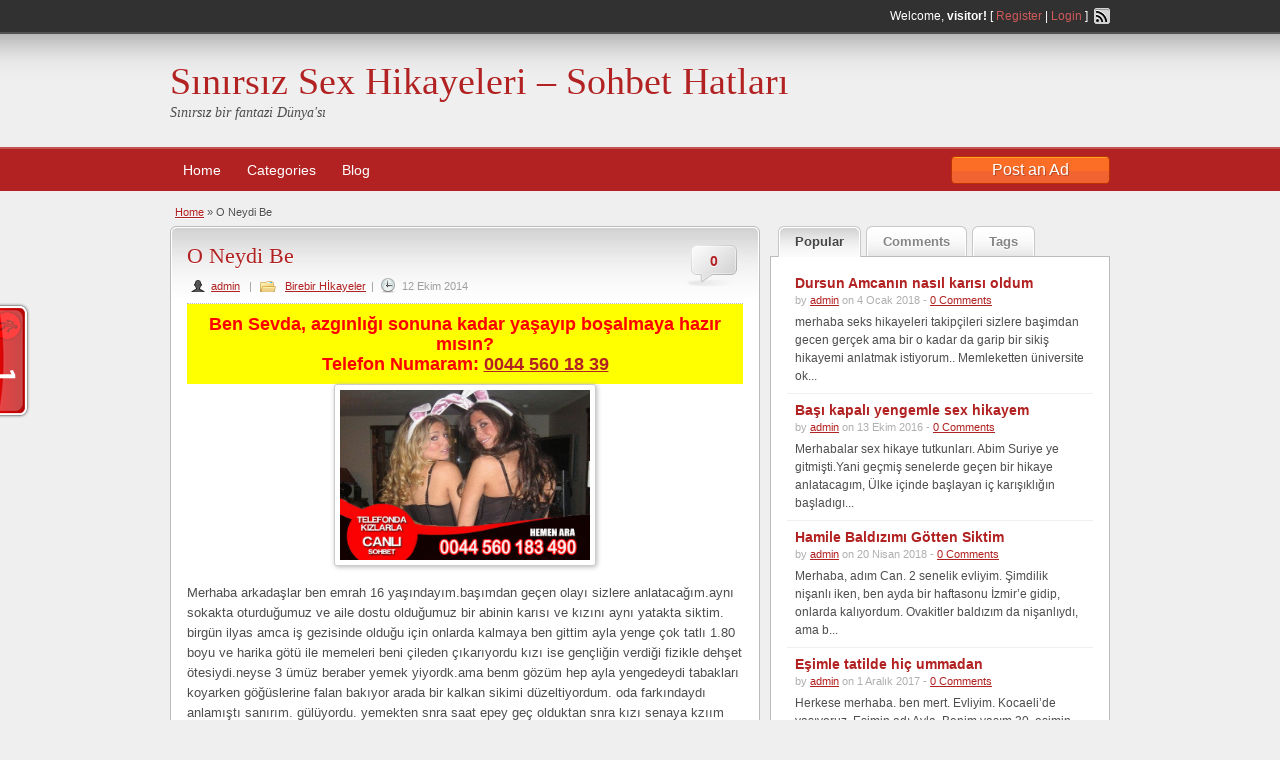

--- FILE ---
content_type: text/html; charset=UTF-8
request_url: https://plotx.info/o-neydi-be/
body_size: 13340
content:
<!DOCTYPE html>
<!--[if lt IE 7 ]> <html class="ie6" lang="tr"
	itemscope 
	itemtype="http://schema.org/WebSite" 
	prefix="og: http://ogp.me/ns#" > <![endif]-->
<!--[if IE 7 ]>    <html class="ie7" lang="tr"
	itemscope 
	itemtype="http://schema.org/WebSite" 
	prefix="og: http://ogp.me/ns#" > <![endif]-->
<!--[if IE 8 ]>    <html class="ie8" lang="tr"
	itemscope 
	itemtype="http://schema.org/WebSite" 
	prefix="og: http://ogp.me/ns#" > <![endif]-->
<!--[if IE 9 ]>    <html class="ie9" lang="tr"
	itemscope 
	itemtype="http://schema.org/WebSite" 
	prefix="og: http://ogp.me/ns#" > <![endif]-->
<!--[if (gt IE 9)|!(IE)]><!--> <html lang="tr"
	itemscope 
	itemtype="http://schema.org/WebSite" 
	prefix="og: http://ogp.me/ns#" > <!--<![endif]-->

<head>

	<meta http-equiv="Content-Type" content="text/html; charset=UTF-8" />
	<link rel="profile" href="https://gmpg.org/xfn/11" />

	<title>O Neydi Be | Sınırsız Sex Hikayeleri - Sohbet Hatları</title>

	<link rel="alternate" type="application/rss+xml" title="RSS 2.0" href="https://plotx.info/feed/?post_type=post" />
	<link rel="pingback" href="https://plotx.info/xmlrpc.php" />

	<meta http-equiv="X-UA-Compatible" content="IE=edge,chrome=1">
	<meta name="viewport" content="width=device-width, initial-scale=1" />

	
	<meta name='robots' content='max-image-preview:large' />
<meta name="generator" content="montana-amp"/>
<!-- All in One SEO Pack 2.3.4 by Michael Torbert of Semper Fi Web Design[881,900] -->
<meta name="description" itemprop="description" content="Merhaba arkadaşlar ben emrah 16 yaşındayım.başımdan geçen olayı sizlere anlatacağım.aynı sokakta oturduğumuz ve aile dostu olduğumuz bir abinin karısı ve kızını" />

<link rel="canonical" href="https://plotx.info/o-neydi-be/" />
<meta property="og:title" content="O Neydi Be | Sınırsız Sex Hikayeleri - Sohbet Hatları" />
<meta property="og:type" content="article" />
<meta property="og:url" content="https://plotx.info/o-neydi-be/" />
<meta property="og:image" content="https://plotx.info/wp-content/plugins/all-in-one-seo-pack/images/default-user-image.png" />
<meta property="og:site_name" content="Sınırsız Sex Hikayeleri - Sohbet Hatları" />
<meta property="og:description" content="Merhaba arkadaşlar ben emrah 16 yaşındayım.başımdan geçen olayı sizlere anlatacağım.aynı sokakta oturduğumuz ve aile dostu olduğumuz bir abinin karısı ve kızını aynı yatakta siktim. birgün ilyas amca iş gezisinde olduğu için onlarda kalmaya ben gittim ayla yenge çok tatlı 1.80 boyu ve harika götü ile memeleri beni çileden çıkarıyordu kızı ise gençliğin verdiği fizikle dehşet ötesiydi.neyse 3 ümüz beraber yemek yiyordk.ama benm gözüm hep ayla yengedeydi tabakları koyarken göğüslerine falan bakıyor arada bir kalkan sikimi düzeltiyordum. oda farkındaydı anlamıştı sanırım. gülüyordu. yemekten snra saat epey geç olduktan snra kızı senaya kzıım sen yat istrse dedi ve oda tmm anne sen yatağına yat ben korkuyorum emrah abinle yatacam dedi sena peki dedikten snra odasına gitti.beraber oturuyorduk ki ayla yenge ben rahat birşeyler giymek istiyorum izin veririsen dedi tabi nedemek buyur dedim. ama bişi giymediki sadece üstündekileri çıkardı ve sütyen ve tangasıyla yanıma oturdu gözlerim hep" />
<meta name="twitter:card" content="summary" />
<meta name="twitter:title" content="O Neydi Be | Sınırsız Sex Hikayeleri - Sohbet Hatları" />
<meta name="twitter:description" content="Merhaba arkadaşlar ben emrah 16 yaşındayım.başımdan geçen olayı sizlere anlatacağım.aynı sokakta oturduğumuz ve aile dostu olduğumuz bir abinin karısı ve kızını aynı yatakta siktim. birgün ilyas amca iş gezisinde olduğu için onlarda kalmaya ben gittim ayla yenge çok tatlı 1.80 boyu ve harika götü ile memeleri beni çileden çıkarıyordu kızı ise gençliğin verdiği fizikle dehşet ötesiydi.neyse 3 ümüz beraber yemek yiyordk.ama benm gözüm hep ayla yengedeydi tabakları koyarken göğüslerine falan bakıyor arada bir kalkan sikimi düzeltiyordum. oda farkındaydı anlamıştı sanırım. gülüyordu. yemekten snra saat epey geç olduktan snra kızı senaya kzıım sen yat istrse dedi ve oda tmm anne sen yatağına yat ben korkuyorum emrah abinle yatacam dedi sena peki dedikten snra odasına gitti.beraber oturuyorduk ki ayla yenge ben rahat birşeyler giymek istiyorum izin veririsen dedi tabi nedemek buyur dedim. ama bişi giymediki sadece üstündekileri çıkardı ve sütyen ve tangasıyla yanıma oturdu gözlerim hep" />
<meta name="twitter:image" content="https://plotx.info/wp-content/plugins/all-in-one-seo-pack/images/default-user-image.png" />
<meta itemprop="image" content="https://plotx.info/wp-content/plugins/all-in-one-seo-pack/images/default-user-image.png" />
<!-- /all in one seo pack -->
<link rel="amphtml" href="https://plotx.batilezzetdunyasi.shop/o-neydi-be/amp/?v=75113050" /><meta name="generator" content="AMP for WP 1.0.91.1"/><link rel="alternate" type="application/rss+xml" title="Sınırsız Sex Hikayeleri - Sohbet Hatları &raquo; akışı" href="https://plotx.info/feed/" />
<link rel="alternate" type="application/rss+xml" title="Sınırsız Sex Hikayeleri - Sohbet Hatları &raquo; yorum akışı" href="https://plotx.info/comments/feed/" />
<link rel="alternate" type="application/rss+xml" title="Sınırsız Sex Hikayeleri - Sohbet Hatları &raquo; O Neydi Be yorum akışı" href="https://plotx.info/o-neydi-be/feed/" />
<script type="text/javascript">
/* <![CDATA[ */
window._wpemojiSettings = {"baseUrl":"https:\/\/s.w.org\/images\/core\/emoji\/14.0.0\/72x72\/","ext":".png","svgUrl":"https:\/\/s.w.org\/images\/core\/emoji\/14.0.0\/svg\/","svgExt":".svg","source":{"concatemoji":"https:\/\/plotx.info\/wp-includes\/js\/wp-emoji-release.min.js?ver=6.4.7"}};
/*! This file is auto-generated */
!function(i,n){var o,s,e;function c(e){try{var t={supportTests:e,timestamp:(new Date).valueOf()};sessionStorage.setItem(o,JSON.stringify(t))}catch(e){}}function p(e,t,n){e.clearRect(0,0,e.canvas.width,e.canvas.height),e.fillText(t,0,0);var t=new Uint32Array(e.getImageData(0,0,e.canvas.width,e.canvas.height).data),r=(e.clearRect(0,0,e.canvas.width,e.canvas.height),e.fillText(n,0,0),new Uint32Array(e.getImageData(0,0,e.canvas.width,e.canvas.height).data));return t.every(function(e,t){return e===r[t]})}function u(e,t,n){switch(t){case"flag":return n(e,"\ud83c\udff3\ufe0f\u200d\u26a7\ufe0f","\ud83c\udff3\ufe0f\u200b\u26a7\ufe0f")?!1:!n(e,"\ud83c\uddfa\ud83c\uddf3","\ud83c\uddfa\u200b\ud83c\uddf3")&&!n(e,"\ud83c\udff4\udb40\udc67\udb40\udc62\udb40\udc65\udb40\udc6e\udb40\udc67\udb40\udc7f","\ud83c\udff4\u200b\udb40\udc67\u200b\udb40\udc62\u200b\udb40\udc65\u200b\udb40\udc6e\u200b\udb40\udc67\u200b\udb40\udc7f");case"emoji":return!n(e,"\ud83e\udef1\ud83c\udffb\u200d\ud83e\udef2\ud83c\udfff","\ud83e\udef1\ud83c\udffb\u200b\ud83e\udef2\ud83c\udfff")}return!1}function f(e,t,n){var r="undefined"!=typeof WorkerGlobalScope&&self instanceof WorkerGlobalScope?new OffscreenCanvas(300,150):i.createElement("canvas"),a=r.getContext("2d",{willReadFrequently:!0}),o=(a.textBaseline="top",a.font="600 32px Arial",{});return e.forEach(function(e){o[e]=t(a,e,n)}),o}function t(e){var t=i.createElement("script");t.src=e,t.defer=!0,i.head.appendChild(t)}"undefined"!=typeof Promise&&(o="wpEmojiSettingsSupports",s=["flag","emoji"],n.supports={everything:!0,everythingExceptFlag:!0},e=new Promise(function(e){i.addEventListener("DOMContentLoaded",e,{once:!0})}),new Promise(function(t){var n=function(){try{var e=JSON.parse(sessionStorage.getItem(o));if("object"==typeof e&&"number"==typeof e.timestamp&&(new Date).valueOf()<e.timestamp+604800&&"object"==typeof e.supportTests)return e.supportTests}catch(e){}return null}();if(!n){if("undefined"!=typeof Worker&&"undefined"!=typeof OffscreenCanvas&&"undefined"!=typeof URL&&URL.createObjectURL&&"undefined"!=typeof Blob)try{var e="postMessage("+f.toString()+"("+[JSON.stringify(s),u.toString(),p.toString()].join(",")+"));",r=new Blob([e],{type:"text/javascript"}),a=new Worker(URL.createObjectURL(r),{name:"wpTestEmojiSupports"});return void(a.onmessage=function(e){c(n=e.data),a.terminate(),t(n)})}catch(e){}c(n=f(s,u,p))}t(n)}).then(function(e){for(var t in e)n.supports[t]=e[t],n.supports.everything=n.supports.everything&&n.supports[t],"flag"!==t&&(n.supports.everythingExceptFlag=n.supports.everythingExceptFlag&&n.supports[t]);n.supports.everythingExceptFlag=n.supports.everythingExceptFlag&&!n.supports.flag,n.DOMReady=!1,n.readyCallback=function(){n.DOMReady=!0}}).then(function(){return e}).then(function(){var e;n.supports.everything||(n.readyCallback(),(e=n.source||{}).concatemoji?t(e.concatemoji):e.wpemoji&&e.twemoji&&(t(e.twemoji),t(e.wpemoji)))}))}((window,document),window._wpemojiSettings);
/* ]]> */
</script>
<style id='wp-emoji-styles-inline-css' type='text/css'>

	img.wp-smiley, img.emoji {
		display: inline !important;
		border: none !important;
		box-shadow: none !important;
		height: 1em !important;
		width: 1em !important;
		margin: 0 0.07em !important;
		vertical-align: -0.1em !important;
		background: none !important;
		padding: 0 !important;
	}
</style>
<link rel='stylesheet' id='wp-block-library-css' href='https://plotx.info/wp-includes/css/dist/block-library/style.min.css?ver=6.4.7' type='text/css' media='all' />
<style id='classic-theme-styles-inline-css' type='text/css'>
/*! This file is auto-generated */
.wp-block-button__link{color:#fff;background-color:#32373c;border-radius:9999px;box-shadow:none;text-decoration:none;padding:calc(.667em + 2px) calc(1.333em + 2px);font-size:1.125em}.wp-block-file__button{background:#32373c;color:#fff;text-decoration:none}
</style>
<style id='global-styles-inline-css' type='text/css'>
body{--wp--preset--color--black: #000000;--wp--preset--color--cyan-bluish-gray: #abb8c3;--wp--preset--color--white: #ffffff;--wp--preset--color--pale-pink: #f78da7;--wp--preset--color--vivid-red: #cf2e2e;--wp--preset--color--luminous-vivid-orange: #ff6900;--wp--preset--color--luminous-vivid-amber: #fcb900;--wp--preset--color--light-green-cyan: #7bdcb5;--wp--preset--color--vivid-green-cyan: #00d084;--wp--preset--color--pale-cyan-blue: #8ed1fc;--wp--preset--color--vivid-cyan-blue: #0693e3;--wp--preset--color--vivid-purple: #9b51e0;--wp--preset--gradient--vivid-cyan-blue-to-vivid-purple: linear-gradient(135deg,rgba(6,147,227,1) 0%,rgb(155,81,224) 100%);--wp--preset--gradient--light-green-cyan-to-vivid-green-cyan: linear-gradient(135deg,rgb(122,220,180) 0%,rgb(0,208,130) 100%);--wp--preset--gradient--luminous-vivid-amber-to-luminous-vivid-orange: linear-gradient(135deg,rgba(252,185,0,1) 0%,rgba(255,105,0,1) 100%);--wp--preset--gradient--luminous-vivid-orange-to-vivid-red: linear-gradient(135deg,rgba(255,105,0,1) 0%,rgb(207,46,46) 100%);--wp--preset--gradient--very-light-gray-to-cyan-bluish-gray: linear-gradient(135deg,rgb(238,238,238) 0%,rgb(169,184,195) 100%);--wp--preset--gradient--cool-to-warm-spectrum: linear-gradient(135deg,rgb(74,234,220) 0%,rgb(151,120,209) 20%,rgb(207,42,186) 40%,rgb(238,44,130) 60%,rgb(251,105,98) 80%,rgb(254,248,76) 100%);--wp--preset--gradient--blush-light-purple: linear-gradient(135deg,rgb(255,206,236) 0%,rgb(152,150,240) 100%);--wp--preset--gradient--blush-bordeaux: linear-gradient(135deg,rgb(254,205,165) 0%,rgb(254,45,45) 50%,rgb(107,0,62) 100%);--wp--preset--gradient--luminous-dusk: linear-gradient(135deg,rgb(255,203,112) 0%,rgb(199,81,192) 50%,rgb(65,88,208) 100%);--wp--preset--gradient--pale-ocean: linear-gradient(135deg,rgb(255,245,203) 0%,rgb(182,227,212) 50%,rgb(51,167,181) 100%);--wp--preset--gradient--electric-grass: linear-gradient(135deg,rgb(202,248,128) 0%,rgb(113,206,126) 100%);--wp--preset--gradient--midnight: linear-gradient(135deg,rgb(2,3,129) 0%,rgb(40,116,252) 100%);--wp--preset--font-size--small: 13px;--wp--preset--font-size--medium: 20px;--wp--preset--font-size--large: 36px;--wp--preset--font-size--x-large: 42px;--wp--preset--spacing--20: 0.44rem;--wp--preset--spacing--30: 0.67rem;--wp--preset--spacing--40: 1rem;--wp--preset--spacing--50: 1.5rem;--wp--preset--spacing--60: 2.25rem;--wp--preset--spacing--70: 3.38rem;--wp--preset--spacing--80: 5.06rem;--wp--preset--shadow--natural: 6px 6px 9px rgba(0, 0, 0, 0.2);--wp--preset--shadow--deep: 12px 12px 50px rgba(0, 0, 0, 0.4);--wp--preset--shadow--sharp: 6px 6px 0px rgba(0, 0, 0, 0.2);--wp--preset--shadow--outlined: 6px 6px 0px -3px rgba(255, 255, 255, 1), 6px 6px rgba(0, 0, 0, 1);--wp--preset--shadow--crisp: 6px 6px 0px rgba(0, 0, 0, 1);}:where(.is-layout-flex){gap: 0.5em;}:where(.is-layout-grid){gap: 0.5em;}body .is-layout-flow > .alignleft{float: left;margin-inline-start: 0;margin-inline-end: 2em;}body .is-layout-flow > .alignright{float: right;margin-inline-start: 2em;margin-inline-end: 0;}body .is-layout-flow > .aligncenter{margin-left: auto !important;margin-right: auto !important;}body .is-layout-constrained > .alignleft{float: left;margin-inline-start: 0;margin-inline-end: 2em;}body .is-layout-constrained > .alignright{float: right;margin-inline-start: 2em;margin-inline-end: 0;}body .is-layout-constrained > .aligncenter{margin-left: auto !important;margin-right: auto !important;}body .is-layout-constrained > :where(:not(.alignleft):not(.alignright):not(.alignfull)){max-width: var(--wp--style--global--content-size);margin-left: auto !important;margin-right: auto !important;}body .is-layout-constrained > .alignwide{max-width: var(--wp--style--global--wide-size);}body .is-layout-flex{display: flex;}body .is-layout-flex{flex-wrap: wrap;align-items: center;}body .is-layout-flex > *{margin: 0;}body .is-layout-grid{display: grid;}body .is-layout-grid > *{margin: 0;}:where(.wp-block-columns.is-layout-flex){gap: 2em;}:where(.wp-block-columns.is-layout-grid){gap: 2em;}:where(.wp-block-post-template.is-layout-flex){gap: 1.25em;}:where(.wp-block-post-template.is-layout-grid){gap: 1.25em;}.has-black-color{color: var(--wp--preset--color--black) !important;}.has-cyan-bluish-gray-color{color: var(--wp--preset--color--cyan-bluish-gray) !important;}.has-white-color{color: var(--wp--preset--color--white) !important;}.has-pale-pink-color{color: var(--wp--preset--color--pale-pink) !important;}.has-vivid-red-color{color: var(--wp--preset--color--vivid-red) !important;}.has-luminous-vivid-orange-color{color: var(--wp--preset--color--luminous-vivid-orange) !important;}.has-luminous-vivid-amber-color{color: var(--wp--preset--color--luminous-vivid-amber) !important;}.has-light-green-cyan-color{color: var(--wp--preset--color--light-green-cyan) !important;}.has-vivid-green-cyan-color{color: var(--wp--preset--color--vivid-green-cyan) !important;}.has-pale-cyan-blue-color{color: var(--wp--preset--color--pale-cyan-blue) !important;}.has-vivid-cyan-blue-color{color: var(--wp--preset--color--vivid-cyan-blue) !important;}.has-vivid-purple-color{color: var(--wp--preset--color--vivid-purple) !important;}.has-black-background-color{background-color: var(--wp--preset--color--black) !important;}.has-cyan-bluish-gray-background-color{background-color: var(--wp--preset--color--cyan-bluish-gray) !important;}.has-white-background-color{background-color: var(--wp--preset--color--white) !important;}.has-pale-pink-background-color{background-color: var(--wp--preset--color--pale-pink) !important;}.has-vivid-red-background-color{background-color: var(--wp--preset--color--vivid-red) !important;}.has-luminous-vivid-orange-background-color{background-color: var(--wp--preset--color--luminous-vivid-orange) !important;}.has-luminous-vivid-amber-background-color{background-color: var(--wp--preset--color--luminous-vivid-amber) !important;}.has-light-green-cyan-background-color{background-color: var(--wp--preset--color--light-green-cyan) !important;}.has-vivid-green-cyan-background-color{background-color: var(--wp--preset--color--vivid-green-cyan) !important;}.has-pale-cyan-blue-background-color{background-color: var(--wp--preset--color--pale-cyan-blue) !important;}.has-vivid-cyan-blue-background-color{background-color: var(--wp--preset--color--vivid-cyan-blue) !important;}.has-vivid-purple-background-color{background-color: var(--wp--preset--color--vivid-purple) !important;}.has-black-border-color{border-color: var(--wp--preset--color--black) !important;}.has-cyan-bluish-gray-border-color{border-color: var(--wp--preset--color--cyan-bluish-gray) !important;}.has-white-border-color{border-color: var(--wp--preset--color--white) !important;}.has-pale-pink-border-color{border-color: var(--wp--preset--color--pale-pink) !important;}.has-vivid-red-border-color{border-color: var(--wp--preset--color--vivid-red) !important;}.has-luminous-vivid-orange-border-color{border-color: var(--wp--preset--color--luminous-vivid-orange) !important;}.has-luminous-vivid-amber-border-color{border-color: var(--wp--preset--color--luminous-vivid-amber) !important;}.has-light-green-cyan-border-color{border-color: var(--wp--preset--color--light-green-cyan) !important;}.has-vivid-green-cyan-border-color{border-color: var(--wp--preset--color--vivid-green-cyan) !important;}.has-pale-cyan-blue-border-color{border-color: var(--wp--preset--color--pale-cyan-blue) !important;}.has-vivid-cyan-blue-border-color{border-color: var(--wp--preset--color--vivid-cyan-blue) !important;}.has-vivid-purple-border-color{border-color: var(--wp--preset--color--vivid-purple) !important;}.has-vivid-cyan-blue-to-vivid-purple-gradient-background{background: var(--wp--preset--gradient--vivid-cyan-blue-to-vivid-purple) !important;}.has-light-green-cyan-to-vivid-green-cyan-gradient-background{background: var(--wp--preset--gradient--light-green-cyan-to-vivid-green-cyan) !important;}.has-luminous-vivid-amber-to-luminous-vivid-orange-gradient-background{background: var(--wp--preset--gradient--luminous-vivid-amber-to-luminous-vivid-orange) !important;}.has-luminous-vivid-orange-to-vivid-red-gradient-background{background: var(--wp--preset--gradient--luminous-vivid-orange-to-vivid-red) !important;}.has-very-light-gray-to-cyan-bluish-gray-gradient-background{background: var(--wp--preset--gradient--very-light-gray-to-cyan-bluish-gray) !important;}.has-cool-to-warm-spectrum-gradient-background{background: var(--wp--preset--gradient--cool-to-warm-spectrum) !important;}.has-blush-light-purple-gradient-background{background: var(--wp--preset--gradient--blush-light-purple) !important;}.has-blush-bordeaux-gradient-background{background: var(--wp--preset--gradient--blush-bordeaux) !important;}.has-luminous-dusk-gradient-background{background: var(--wp--preset--gradient--luminous-dusk) !important;}.has-pale-ocean-gradient-background{background: var(--wp--preset--gradient--pale-ocean) !important;}.has-electric-grass-gradient-background{background: var(--wp--preset--gradient--electric-grass) !important;}.has-midnight-gradient-background{background: var(--wp--preset--gradient--midnight) !important;}.has-small-font-size{font-size: var(--wp--preset--font-size--small) !important;}.has-medium-font-size{font-size: var(--wp--preset--font-size--medium) !important;}.has-large-font-size{font-size: var(--wp--preset--font-size--large) !important;}.has-x-large-font-size{font-size: var(--wp--preset--font-size--x-large) !important;}
.wp-block-navigation a:where(:not(.wp-element-button)){color: inherit;}
:where(.wp-block-post-template.is-layout-flex){gap: 1.25em;}:where(.wp-block-post-template.is-layout-grid){gap: 1.25em;}
:where(.wp-block-columns.is-layout-flex){gap: 2em;}:where(.wp-block-columns.is-layout-grid){gap: 2em;}
.wp-block-pullquote{font-size: 1.5em;line-height: 1.6;}
</style>
<link rel='stylesheet' id='at-main-css' href='https://plotx.info/wp-content/themes/classipressXXX/style.css?ver=6.4.7' type='text/css' media='all' />
<link rel='stylesheet' id='at-color-css' href='https://plotx.info/wp-content/themes/classipressXXX/styles/red.css?ver=6.4.7' type='text/css' media='all' />
<link rel='stylesheet' id='colorbox-css' href='https://plotx.info/wp-content/themes/classipressXXX/framework/js/colorbox/colorbox.css?ver=1.5.14' type='text/css' media='all' />
<link rel='stylesheet' id='jquery-ui-style-css' href='https://plotx.info/wp-content/themes/classipressXXX/framework/styles/jquery-ui/jquery-ui.min.css?ver=1.11.2' type='text/css' media='all' />
<script type="text/javascript" id="jquery-core-js-extra">
/* <![CDATA[ */
var AppThemes = {"ajaxurl":"https:\/\/plotx.info\/wp-admin\/admin-ajax.php","current_url":"https:\/\/plotx.info\/o-neydi-be\/"};
/* ]]> */
</script>
<script type="text/javascript" src="https://plotx.info/wp-includes/js/jquery/jquery.min.js?ver=3.7.1" id="jquery-core-js"></script>
<script type="text/javascript" src="https://plotx.info/wp-includes/js/jquery/jquery-migrate.min.js?ver=3.4.1" id="jquery-migrate-js"></script>
<script type="text/javascript" src="https://plotx.info/wp-content/themes/classipressXXX/framework/js/validate/jquery.validate.min.js?ver=1.13.0" id="validate-js"></script>
<script type="text/javascript" id="validate-lang-js-extra">
/* <![CDATA[ */
var validateL10n = {"required":"This field is required.","remote":"Please fix this field.","email":"Please enter a valid email address.","url":"Please enter a valid URL.","date":"Please enter a valid date.","dateISO":"Please enter a valid date (ISO).","number":"Please enter a valid number.","digits":"Please enter only digits.","creditcard":"Please enter a valid credit card number.","equalTo":"Please enter the same value again.","maxlength":"Please enter no more than {0} characters.","minlength":"Please enter at least {0} characters.","rangelength":"Please enter a value between {0} and {1} characters long.","range":"Please enter a value between {0} and {1}.","max":"Please enter a value less than or equal to {0}.","min":"Please enter a value greater than or equal to {0}."};
/* ]]> */
</script>
<script type="text/javascript" src="https://plotx.info/wp-content/themes/classipressXXX/framework/js/validate/jquery.validate-lang.js?ver=6.4.7" id="validate-lang-js"></script>
<script type="text/javascript" src="https://plotx.info/wp-content/themes/classipressXXX/includes/js/jquery.tinynav.js?ver=1.1" id="tinynav-js"></script>
<script type="text/javascript" src="https://plotx.info/wp-content/themes/classipressXXX/framework/js/footable/jquery.footable.min.js?ver=2.0.3" id="footable-js"></script>
<script type="text/javascript" id="theme-scripts-js-extra">
/* <![CDATA[ */
var classipress_params = {"appTaxTag":"ad_tag","require_images":"","ad_parent_posting":"yes","ad_currency":"$","currency_position":"left","home_url":"https:\/\/plotx.info\/","ajax_url":"\/wp-admin\/admin-ajax.php","text_processing":"Processing...","text_require_images":"Please upload at least 1 image.","text_before_delete_ad":"Are you sure you want to delete this ad?","text_mobile_navigation":"Navigation"};
/* ]]> */
</script>
<script type="text/javascript" src="https://plotx.info/wp-content/themes/classipressXXX/includes/js/theme-scripts.js?ver=3.3.3" id="theme-scripts-js"></script>
<script type="text/javascript" src="https://plotx.info/wp-content/themes/classipressXXX/framework/js/colorbox/jquery.colorbox.min.js?ver=1.5.14" id="colorbox-js"></script>
<link rel="https://api.w.org/" href="https://plotx.info/wp-json/" /><link rel="alternate" type="application/json" href="https://plotx.info/wp-json/wp/v2/posts/604" /><link rel="EditURI" type="application/rsd+xml" title="RSD" href="https://plotx.info/xmlrpc.php?rsd" />
<meta name="generator" content="WordPress 6.4.7" />
<link rel='shortlink' href='https://plotx.info/?p=604' />
<link rel="alternate" type="application/json+oembed" href="https://plotx.info/wp-json/oembed/1.0/embed?url=https%3A%2F%2Fplotx.info%2Fo-neydi-be%2F" />
<link rel="alternate" type="text/xml+oembed" href="https://plotx.info/wp-json/oembed/1.0/embed?url=https%3A%2F%2Fplotx.info%2Fo-neydi-be%2F&#038;format=xml" />
<link rel="shortcut icon" href="https://plotx.info/wp-content/themes/classipressXXX/images/favicon.ico" />

	<meta name="generator" content="ClassiPress 3.4.1" />
<meta property="og:type" content="article" />
<meta property="og:locale" content="tr_TR" />
<meta property="og:site_name" content="Sınırsız Sex Hikayeleri - Sohbet Hatları" />
<meta property="og:image" content="https://plotx.info/wp-content/themes/classipressXXX/images/cp_logo_black.png" />
<meta property="og:url" content="https://plotx.info/o-neydi-be/" />
<meta property="og:title" content="O Neydi Be" />
<meta property="og:description" content="Merhaba arkadaşlar ben emrah 16 yaşındayım.başımdan geçen olayı sizlere anlatacağım.aynı sokakta oturduğumuz ve aile dostu olduğumuz bir abinin karısı ve kızını aynı yatakta siktim. birgün i..." />
<meta property="article:published_time" content="2014-10-12T04:17:35+03:00" />
<meta property="article:modified_time" content="2014-10-12T04:17:35+03:00" />
<meta property="article:author" content="https://plotx.info/author/admin/" />
	<style type="text/css" id="cp-header-css">
			#logo h1 a,
		#logo h1 a:hover,
		#logo .description {
			color: ##666666;
		}
		
	</style>
	
</head>

<body class="post-template-default single single-post postid-604 single-format-standard">

	
	<div class="container">

		
				



<div class="header">


	<div class="header_top">

		<div class="header_top_res">

			<p>
							Welcome, <strong>visitor!</strong> [ <a href="https://plotx.info/register/">Register</a> | <a href="https://plotx.info/login/">Login</a> ]&nbsp;
		
				<a href="https://plotx.info/feed/?post_type=post" class="srvicon rss-icon" target="_blank" title="RSS Feed">RSS Feed</a>

				
							</p>

		</div><!-- /header_top_res -->

	</div><!-- /header_top -->


	<div class="header_main">

		<div class="header_main_bg">

			<div class="header_main_res">

				<div id="logo">

											<h1 class="site-title">
							<a href="https://plotx.info/" title="Sınırsız Sex Hikayeleri &#8211; Sohbet Hatları" rel="home">
								Sınırsız Sex Hikayeleri &#8211; Sohbet Hatları							</a>
						</h1>
																<div class="description">Sınırsız bir fantazi Dünya&#039;sı</div>
					
				</div><!-- /logo -->

				<div class="adblock">
									</div><!-- /adblock -->

				<div class="clr"></div>

			</div><!-- /header_main_res -->

		</div><!-- /header_main_bg -->

	</div><!-- /header_main -->


	<div class="header_menu">

		<div class="header_menu_res">

			<ul id="menu-header" class="menu"><li id="menu-item-1026" class="menu-item menu-item-type-custom menu-item-object-custom menu-item-home menu-item-1026"><a href="https://plotx.info/">Home</a></li>
<li id="menu-item-1027" class="menu-item menu-item-type-post_type menu-item-object-page menu-item-1027"><a href="https://plotx.info/categories/">Categories</a><div class="adv_categories" id="adv_categories"><div class="catcol first"><ul class="maincat-list"><li class="maincat cat-item-58"><a href="https://plotx.info/ad-category/misc/" title="">Misc</a>  </li>
</ul>
</div><!-- /catcol -->
</div></li>
<li id="menu-item-1028" class="menu-item menu-item-type-post_type menu-item-object-page menu-item-1028"><a href="https://plotx.info/blog/">Blog</a></li>
</ul>
			<a href="https://plotx.info/create-listing/" class="obtn btn_orange">Post an Ad</a>

			<div class="clr"></div>

		</div><!-- /header_menu_res -->

	</div><!-- /header_menu -->




		
		

		

<div class="content">

	<div class="content_botbg">

		<div class="content_res">

			<div id="breadcrumb"><div id="crumbs">
		<div class="breadcrumb-trail breadcrumbs" itemprop="breadcrumb"><span class="trail-begin"><a href="https://plotx.info" title="Sınırsız Sex Hikayeleri - Sohbet Hatları" rel="home">Home</a></span>
			 <span class="sep">&raquo;</span> <span class="trail-end">O Neydi Be</span>
		</div></div></div>

			<div class="content_left">


				
				

					
						
						
						<div class="shadowblock_out">

							<div class="shadowblock">


								<div class="post">

										<div class="comment-bubble"><a href="https://plotx.info/o-neydi-be/#respond">0</a></div>

									<h1 class="single blog"><a href="https://plotx.info/o-neydi-be/" rel="bookmark" title="O Neydi Be">O Neydi Be</a></h1>

										<p class="meta dotted"><span class="user"><a href="https://plotx.info/author/admin/" title="admin tarafından yazılan yazılar" rel="author">admin</a></span> | <span class="folderb"><a href="https://plotx.info/category/birebir-hikayeler/" rel="category tag">Birebir Hİkayeler</a></span> | <span class="clock"><span>12 Ekim 2014</span></span></p>

									
<p style="background-color: #FFFF00; color: #F00; font-weight: bold; font-size: 18px; text-align: center;">Ben Sevda, azgınlığı sonuna kadar yaşayıp boşalmaya hazır mısın?<br>     Telefon Numaram:    <span class="oo"> <a class="ss" href="tel:00445601839" rel="nofollow" target="_blank"> <b>0044 560 18 39</b> </a> </span></a></p>


									
									<h1 class="posthead"><a href="http://www.plotx.info/wp-content/uploads/131.gif"><img decoding="async" class="aligncenter size-full wp-image-15" src="http://www.plotx.info/wp-content/uploads/131.gif" alt="131" width="250" height="170" /></a></h1>
<div class="postcontent">Merhaba arkadaşlar ben emrah 16 yaşındayım.başımdan geçen olayı sizlere anlatacağım.aynı sokakta oturduğumuz ve aile dostu olduğumuz bir abinin karısı ve kızını aynı yatakta siktim. birgün ilyas amca iş gezisinde olduğu için onlarda kalmaya ben gittim ayla yenge çok tatlı 1.80 boyu ve harika götü ile memeleri beni çileden çıkarıyordu kızı ise gençliğin verdiği fizikle dehşet ötesiydi.neyse 3 ümüz beraber yemek yiyordk.ama benm gözüm hep ayla yengedeydi tabakları koyarken göğüslerine falan bakıyor arada bir kalkan sikimi düzeltiyordum. oda farkındaydı anlamıştı sanırım. gülüyordu. yemekten snra saat epey geç olduktan snra kızı senaya kzıım sen yat istrse dedi ve oda tmm anne sen yatağına yat ben korkuyorum emrah abinle yatacam dedi sena peki dedikten snra odasına gitti.beraber oturuyorduk ki ayla yenge ben rahat birşeyler giymek istiyorum izin veririsen dedi tabi nedemek buyur dedim. ama bişi giymediki sadece üstündekileri çıkardı ve sütyen ve tangasıyla yanıma oturdu gözlerim hep üstündeydi bana sende rahatla istersen dedi bende olur dedim anlamıştım birşeyler olacağını yanlız ben sendende rahat olurum dedim oda sorun yok dedi ve çırılçıplak yanına oturdm ve oda bana sikin çok büyükmüş dedi yaşına göre bende dokunabilirsin dedim ve yalamaya başladı bir çırpıda daha snra ben boşaldım ve sıra bendeydi ilk defa bir amla karşılaşıyordum yaladım yuttum inliyordu çıldıracak gibiydi hadi erkeim içime gir diyordu çıldırmıştı aynı şekilde bende kucağıma yatırdım ve amına o tada vara vra girmeye başladım deli gibiydi seni çok seviyorum diyordu bağırıyordu umrunda değildi kimsenin dduyması ben tam aylayı sikerken sesleri duyan sena aşşağı indi ve annesini sikerken gördü kapıda bizi izliyordu bende sena bakarken yanlışıkla ayla yengenin içne büyük bir rahatlıkla boşaldım ayla yengede benden snra sarsılarak boşaldı sena da azmıştı belliydi ve amını okşuyordu kalktım senaya yaklaştım heyecanlıydı bir çırpıda dudaklarına yapıştm kendini bıraktıve karşılık vereye başladı soydum ve yatırdım ayla yengede taşşaklarımı yalıyordu sena bakireydi yavaş yavaş girmeye başladım ve sena çığlık içndeydi biryandan da okşuyordum ileri geri yaparak hızlanmaya başladım zevk aldığı belliydi bana daha hızlı diyordu bende boşalacakken çektim ve kanları gördüm o gece çok güzeldi şimdi ayla yengeden çocuğum var ve canım sıkılınca hep ayla yengeyle senayı sikiyorum&#8230;</div>
<p style="background-color: #FFFF00; color: #F00; font-weight: bold; font-size: 18px; text-align: center;">Ben Gizem, boğalar gibi azdıra azdıra  boşaltmamı ister misin?<br>     Telefon Numaram:    <span class="oo"> <a class="ss" href="tel:00445601839" rel="nofollow" target="_blank"> <b>0044 560 18 39</b> </a> </span></a></p>
										<div class="prdetails">
					<p class="tags">No Tags</p>
				<p class="stats">3433 total views, 3 today</p> 		<p class="print">&nbsp;&nbsp;</p>
			</div>


								</div><!-- .post -->

							</div><!-- .shadowblock -->

						</div><!-- .shadowblock_out -->

						


					
					
				
				<div class="clr"></div>

				
				<div class="clr"></div>

				


	<div class="shadowblock_out start">

		<div class="shadowblock">

			<div id="comments">

				<div id="comments_wrap">

					
					
					
	<div id="respond">

		<h2 class="dotted">Leave a Reply</h2>

		<div class="cancel-comment-reply">

			<small><a rel="nofollow" id="cancel-comment-reply-link" href="/o-neydi-be/#respond" style="display:none;">Cevabı iptal etmek için tıklayın.</a></small>

		</div>


		
			<p>You must be <a href='https://plotx.info/login/?redirect_to=https%3A%2F%2Fplotx.info%2Fo-neydi-be%2F'>logged in</a> to post a comment.</p>

		
		<div class="clr"></div>

	</div> <!-- /respond -->


					
					
				</div> <!-- /comments_wrap -->

			</div><!-- /comments -->

		</div><!-- /shadowblock -->

	</div><!-- /shadowblock_out -->


			</div><!-- .content_left -->

			
<!-- right sidebar -->
<div class="content_right">

	<!-- start tabs -->
	<div class="tabprice">

		<ul class="tabnavig">
			<li><a href="#priceblock1">Popular</a></li>
			<li><a href="#priceblock2">Comments</a></li>
			<li><a href="#priceblock3">Tags</a></li>
		</ul>


		<!-- popular tab 1 -->
		<div id="priceblock1">

			<div class="clr"></div>

			

<ul class="pop-blog">

	
		<li>

			<div class="post-thumb">
							</div>

			<h3><a href="https://plotx.info/dursun-amcanin-nasil-karisi-oldum/"><span class="colour">Dursun Amcanın nasıl karısı oldum</span></a></h3>
			<p class="side-meta">by <a href="https://plotx.info/author/admin/" title="admin tarafından yazılan yazılar" rel="author">admin</a> on 4 Ocak 2018 - <a href="https://plotx.info/dursun-amcanin-nasil-karisi-oldum/#comment">0 Comments</a></p>
			<p>

merhaba seks hikayeleri takipçileri sizlere başimdan gecen gerçek ama bir o kadar da garip bir sikiş hikayemi anlatmak istiyorum.. Memleketten üniversite ok...</p>

		</li>

	
		<li>

			<div class="post-thumb">
							</div>

			<h3><a href="https://plotx.info/basi-kapali-yengemle-sex-hikayem/"><span class="colour">Başı kapalı yengemle sex hikayem</span></a></h3>
			<p class="side-meta">by <a href="https://plotx.info/author/admin/" title="admin tarafından yazılan yazılar" rel="author">admin</a> on 13 Ekim 2016 - <a href="https://plotx.info/basi-kapali-yengemle-sex-hikayem/#comment">0 Comments</a></p>
			<p>

Merhabalar sex hikaye tutkunları. Abim Suriye ye gitmişti.Yani geçmiş senelerde geçen bir hikaye anlatacagım, Ülke içinde başlayan iç karışıklığın başladıgı...</p>

		</li>

	
		<li>

			<div class="post-thumb">
							</div>

			<h3><a href="https://plotx.info/hamile-baldizimi-gotten-siktim/"><span class="colour">Hamile Baldızımı Götten Siktim</span></a></h3>
			<p class="side-meta">by <a href="https://plotx.info/author/admin/" title="admin tarafından yazılan yazılar" rel="author">admin</a> on 20 Nisan 2018 - <a href="https://plotx.info/hamile-baldizimi-gotten-siktim/#comment">0 Comments</a></p>
			<p>
Merhaba, adım Can. 2 senelik evliyim. Şimdilik nişanlı iken, ben ayda bir haftasonu İzmir’e gidip, onlarda kalıyordum. Ovakitler baldızım da nişanlıydı, ama b...</p>

		</li>

	
		<li>

			<div class="post-thumb">
							</div>

			<h3><a href="https://plotx.info/esimle-tatilde-hic-ummadan/"><span class="colour">Eşimle tatilde hiç ummadan</span></a></h3>
			<p class="side-meta">by <a href="https://plotx.info/author/admin/" title="admin tarafından yazılan yazılar" rel="author">admin</a> on 1 Aralık 2017 - <a href="https://plotx.info/esimle-tatilde-hic-ummadan/#comment">0 Comments</a></p>
			<p>
Herkese merhaba. ben mert. Evliyim. Kocaeli’de yaşıyoruz. Eşimin adı Ayla. Benim yaşım 30, eşimin yaşı da 30. Sizlere anlatacağım hikaye hiç beklemeden başımı...</p>

		</li>

	
		<li>

			<div class="post-thumb">
							</div>

			<h3><a href="https://plotx.info/annemi-sikerek-ifsa-ettiler/"><span class="colour">ANNEMİ SİKEREK İFŞA ETTİLER</span></a></h3>
			<p class="side-meta">by <a href="https://plotx.info/author/admin/" title="admin tarafından yazılan yazılar" rel="author">admin</a> on 14 Şubat 2018 - <a href="https://plotx.info/annemi-sikerek-ifsa-ettiler/#comment">0 Comments</a></p>
			<p>
İşyerinden izin alıp eve erken dönmüştüm. Akşama doğru saat 5 seviyesi babamda bu saatlerde işte oluyor. Anamda evde tek başına ev işleriyle uğraşıyor. Bende ...</p>

		</li>

	
</ul>

		</div>


		<!-- comments tab 2 -->
		<div id="priceblock2">

			<div class="clr"></div>

			

<ul class="side-comments">

	
</ul>

		</div><!-- /priceblock2 -->


		<!-- tag cloud tab 3 -->
		<div id="priceblock3">

			<div class="clr"></div>

			<div class="pricetab">

				<div id="tagcloud">

					<a href="https://plotx.info/tag/adul-hikaye/" class="tag-cloud-link tag-link-28 tag-link-position-1" style="font-size: 9.8513513513514pt;" aria-label="adul hikaye (5 öge)">adul hikaye</a>
<a href="https://plotx.info/tag/adult-hikaye/" class="tag-cloud-link tag-link-34 tag-link-position-2" style="font-size: 14.628378378378pt;" aria-label="adult hikaye (60 öge)">adult hikaye</a>
<a href="https://plotx.info/tag/adult-hikayeler/" class="tag-cloud-link tag-link-76 tag-link-position-3" style="font-size: 11.081081081081pt;" aria-label="adult hikayeler (10 öge)">adult hikayeler</a>
<a href="https://plotx.info/tag/adult-sex-itiraflari/" class="tag-cloud-link tag-link-18 tag-link-position-4" style="font-size: 13.398648648649pt;" aria-label="adult sex itirafları (33 öge)">adult sex itirafları</a>
<a href="https://plotx.info/tag/anal-sex-hikayeleri/" class="tag-cloud-link tag-link-68 tag-link-position-5" style="font-size: 11.743243243243pt;" aria-label="Anal Sex Hikayeleri (14 öge)">Anal Sex Hikayeleri</a>
<a href="https://plotx.info/tag/azdiran-hikaye/" class="tag-cloud-link tag-link-37 tag-link-position-6" style="font-size: 13.067567567568pt;" aria-label="azdıran hikaye (28 öge)">azdıran hikaye</a>
<a href="https://plotx.info/tag/azgin-hikaye/" class="tag-cloud-link tag-link-31 tag-link-position-7" style="font-size: 11.601351351351pt;" aria-label="azgın hikaye (13 öge)">azgın hikaye</a>
<a href="https://plotx.info/tag/baldiz-hikayeleri/" class="tag-cloud-link tag-link-46 tag-link-position-8" style="font-size: 13.398648648649pt;" aria-label="baldız hikayeleri (33 öge)">baldız hikayeleri</a>
<a href="https://plotx.info/tag/baldiz-porno/" class="tag-cloud-link tag-link-32 tag-link-position-9" style="font-size: 10.655405405405pt;" aria-label="baldız porno (8 öge)">baldız porno</a>
<a href="https://plotx.info/tag/cep-sex-hikaye/" class="tag-cloud-link tag-link-36 tag-link-position-10" style="font-size: 12.405405405405pt;" aria-label="cep sex hikaye (20 öge)">cep sex hikaye</a>
<a href="https://plotx.info/tag/cep-telefonundan-porno-hikayeleri/" class="tag-cloud-link tag-link-19 tag-link-position-11" style="font-size: 13.918918918919pt;" aria-label="cep telefonundan porno hikayeleri (43 öge)">cep telefonundan porno hikayeleri</a>
<a href="https://plotx.info/tag/cinsel-hikayeler/" class="tag-cloud-link tag-link-40 tag-link-position-12" style="font-size: 13.067567567568pt;" aria-label="cinsel hikayeler (28 öge)">cinsel hikayeler</a>
<a href="https://plotx.info/tag/cinsel-sohbet/" class="tag-cloud-link tag-link-43 tag-link-position-13" style="font-size: 9.472972972973pt;" aria-label="cinsel sohbet (4 öge)">cinsel sohbet</a>
<a href="https://plotx.info/tag/evli-cift-hikayeleri/" class="tag-cloud-link tag-link-78 tag-link-position-14" style="font-size: 10.655405405405pt;" aria-label="evli çift hikayeleri (8 öge)">evli çift hikayeleri</a>
<a href="https://plotx.info/tag/es-degistirme-swinger-hikayeleri/" class="tag-cloud-link tag-link-77 tag-link-position-15" style="font-size: 11.27027027027pt;" aria-label="eş değiştirme (swinger) hikayeleri (11 öge)">eş değiştirme (swinger) hikayeleri</a>
<a href="https://plotx.info/tag/hikaye-sikis/" class="tag-cloud-link tag-link-27 tag-link-position-16" style="font-size: 9.472972972973pt;" aria-label="hikaye sikiş (4 öge)">hikaye sikiş</a>
<a href="https://plotx.info/tag/kizlarin-seks-hikayeleri/" class="tag-cloud-link tag-link-20 tag-link-position-17" style="font-size: 12.831081081081pt;" aria-label="kızların seks hikayeleri (25 öge)">kızların seks hikayeleri</a>
<a href="https://plotx.info/tag/mobil-hikaye/" class="tag-cloud-link tag-link-35 tag-link-position-18" style="font-size: 9pt;" aria-label="mobil hikaye (3 öge)">mobil hikaye</a>
<a href="https://plotx.info/tag/mobil-sex-hikayeleri/" class="tag-cloud-link tag-link-73 tag-link-position-19" style="font-size: 10.891891891892pt;" aria-label="Mobil Sex Hikayeleri (9 öge)">Mobil Sex Hikayeleri</a>
<a href="https://plotx.info/tag/olgun-sex-itiraflari/" class="tag-cloud-link tag-link-47 tag-link-position-20" style="font-size: 10.655405405405pt;" aria-label="olgun sex itirafları (8 öge)">olgun sex itirafları</a>
<a href="https://plotx.info/tag/porno-hikate/" class="tag-cloud-link tag-link-33 tag-link-position-21" style="font-size: 10.655405405405pt;" aria-label="porno hikate (8 öge)">porno hikate</a>
<a href="https://plotx.info/tag/porno-hikaye/" class="tag-cloud-link tag-link-11 tag-link-position-22" style="font-size: 13.540540540541pt;" aria-label="porno hikaye (35 öge)">porno hikaye</a>
<a href="https://plotx.info/tag/porno-hikayel/" class="tag-cloud-link tag-link-16 tag-link-position-23" style="font-size: 10.891891891892pt;" aria-label="porno hikayel (9 öge)">porno hikayel</a>
<a href="https://plotx.info/tag/porno-hikayeler/" class="tag-cloud-link tag-link-9 tag-link-position-24" style="font-size: 14.722972972973pt;" aria-label="porno hikayeler (64 öge)">porno hikayeler</a>
<a href="https://plotx.info/tag/seks-hikaye/" class="tag-cloud-link tag-link-15 tag-link-position-25" style="font-size: 12.783783783784pt;" aria-label="seks hikaye (24 öge)">seks hikaye</a>
<a href="https://plotx.info/tag/seks-hikayeler/" class="tag-cloud-link tag-link-17 tag-link-position-26" style="font-size: 12.121621621622pt;" aria-label="seks hikayeler (17 öge)">seks hikayeler</a>
<a href="https://plotx.info/tag/seks-hikayeleri/" class="tag-cloud-link tag-link-7 tag-link-position-27" style="font-size: 14.297297297297pt;" aria-label="seks hikayeleri (52 öge)">seks hikayeleri</a>
<a href="https://plotx.info/tag/seks-hikayesi/" class="tag-cloud-link tag-link-29 tag-link-position-28" style="font-size: 12.216216216216pt;" aria-label="seks hikayesi (18 öge)">seks hikayesi</a>
<a href="https://plotx.info/tag/seks-itiraflari/" class="tag-cloud-link tag-link-79 tag-link-position-29" style="font-size: 11.27027027027pt;" aria-label="seks itiraflari (11 öge)">seks itiraflari</a>
<a href="https://plotx.info/tag/sex/" class="tag-cloud-link tag-link-23 tag-link-position-30" style="font-size: 9pt;" aria-label="sex (3 öge)">sex</a>
<a href="https://plotx.info/tag/sex-hatlari/" class="tag-cloud-link tag-link-41 tag-link-position-31" style="font-size: 9.8513513513514pt;" aria-label="sex hatları (5 öge)">sex hatları</a>
<a href="https://plotx.info/tag/sex-hikaye/" class="tag-cloud-link tag-link-14 tag-link-position-32" style="font-size: 14.439189189189pt;" aria-label="sex hikaye (55 öge)">sex hikaye</a>
<a href="https://plotx.info/tag/sex-hikayeleri/" class="tag-cloud-link tag-link-8 tag-link-position-33" style="font-size: 16pt;" aria-label="sex hikayeleri (119 öge)">sex hikayeleri</a>
<a href="https://plotx.info/tag/sex-hikayeleri-oku/" class="tag-cloud-link tag-link-24 tag-link-position-34" style="font-size: 12.121621621622pt;" aria-label="sex hikayeleri oku (17 öge)">sex hikayeleri oku</a>
<a href="https://plotx.info/tag/sex-hikaye-sek-hikayeleri/" class="tag-cloud-link tag-link-30 tag-link-position-35" style="font-size: 12.783783783784pt;" aria-label="sex hikaye sek hikayeleri (24 öge)">sex hikaye sek hikayeleri</a>
<a href="https://plotx.info/tag/sex-hikayesi/" class="tag-cloud-link tag-link-10 tag-link-position-36" style="font-size: 12.925675675676pt;" aria-label="sex hikayesi (26 öge)">sex hikayesi</a>
<a href="https://plotx.info/tag/sikis-hikaye/" class="tag-cloud-link tag-link-12 tag-link-position-37" style="font-size: 11.412162162162pt;" aria-label="sikiş hikaye (12 öge)">sikiş hikaye</a>
<a href="https://plotx.info/tag/sikis-hikayeleri/" class="tag-cloud-link tag-link-6 tag-link-position-38" style="font-size: 14.060810810811pt;" aria-label="sikiş hikayeleri (46 öge)">sikiş hikayeleri</a>
<a href="https://plotx.info/tag/sikis-hikayesi/" class="tag-cloud-link tag-link-81 tag-link-position-39" style="font-size: 10.655405405405pt;" aria-label="sikiş hikayesi (8 öge)">sikiş hikayesi</a>
<a href="https://plotx.info/tag/sohbet-hatti/" class="tag-cloud-link tag-link-48 tag-link-position-40" style="font-size: 9.8513513513514pt;" aria-label="sohbet hattı (5 öge)">sohbet hattı</a>
<a href="https://plotx.info/tag/sohbet-numaralari/" class="tag-cloud-link tag-link-45 tag-link-position-41" style="font-size: 12.310810810811pt;" aria-label="sohbet numaraları (19 öge)">sohbet numaraları</a>
<a href="https://plotx.info/tag/sicak-sohbet-hatlari/" class="tag-cloud-link tag-link-44 tag-link-position-42" style="font-size: 9.472972972973pt;" aria-label="sıcak sohbet hatları (4 öge)">sıcak sohbet hatları</a>
<a href="https://plotx.info/tag/sicak-sohbet-hatti/" class="tag-cloud-link tag-link-49 tag-link-position-43" style="font-size: 9.472972972973pt;" aria-label="sıcak sohbet hattı (4 öge)">sıcak sohbet hattı</a>
<a href="https://plotx.info/tag/tel0044560183494/" class="tag-cloud-link tag-link-13 tag-link-position-44" style="font-size: 9.8513513513514pt;" aria-label="tel:0044560183494 (5 öge)">tel:0044560183494</a>
<a href="https://plotx.info/tag/turk-sex-hikayeleri/" class="tag-cloud-link tag-link-80 tag-link-position-45" style="font-size: 10.891891891892pt;" aria-label="türk sex hikayeleri (9 öge)">türk sex hikayeleri</a>
				</div>

				<div class="clr"></div>

			</div>

		</div>

	</div><!-- end tabs -->


	
	<div class="shadowblock_out widget_categories" id="categories-5"><div class="shadowblock"><h2 class="dotted">Kategoriler</h2>
			<ul>
					<li class="cat-item cat-item-2"><a href="https://plotx.info/category/aldatan-hikayeler/">Aldatan Hikayeler</a>
</li>
	<li class="cat-item cat-item-4"><a href="https://plotx.info/category/anal-hikayeler/">Anal Hİkayeler</a>
</li>
	<li class="cat-item cat-item-3"><a href="https://plotx.info/category/birebir-hikayeler/">Birebir Hİkayeler</a>
</li>
	<li class="cat-item cat-item-1"><a href="https://plotx.info/category/genel/">Genel</a>
</li>
			</ul>

			</div><!-- /shadowblock --></div><!-- /shadowblock_out --><div class="shadowblock_out widget_tag_cloud" id="tag_cloud-4"><div class="shadowblock"><h2 class="dotted">Etiketler</h2><div class="tagcloud"><a href="https://plotx.info/tag/adul-hikaye/" class="tag-cloud-link tag-link-28 tag-link-position-1" style="font-size: 9.7027027027027pt;" aria-label="adul hikaye (5 öge)">adul hikaye</a>
<a href="https://plotx.info/tag/adult-hikaye/" class="tag-cloud-link tag-link-34 tag-link-position-2" style="font-size: 19.256756756757pt;" aria-label="adult hikaye (60 öge)">adult hikaye</a>
<a href="https://plotx.info/tag/adult-hikayeler/" class="tag-cloud-link tag-link-76 tag-link-position-3" style="font-size: 12.162162162162pt;" aria-label="adult hikayeler (10 öge)">adult hikayeler</a>
<a href="https://plotx.info/tag/adult-sex-itiraflari/" class="tag-cloud-link tag-link-18 tag-link-position-4" style="font-size: 16.797297297297pt;" aria-label="adult sex itirafları (33 öge)">adult sex itirafları</a>
<a href="https://plotx.info/tag/anal-sex-hikayeleri/" class="tag-cloud-link tag-link-68 tag-link-position-5" style="font-size: 13.486486486486pt;" aria-label="Anal Sex Hikayeleri (14 öge)">Anal Sex Hikayeleri</a>
<a href="https://plotx.info/tag/azdiran-hikaye/" class="tag-cloud-link tag-link-37 tag-link-position-6" style="font-size: 16.135135135135pt;" aria-label="azdıran hikaye (28 öge)">azdıran hikaye</a>
<a href="https://plotx.info/tag/azgin-hikaye/" class="tag-cloud-link tag-link-31 tag-link-position-7" style="font-size: 13.202702702703pt;" aria-label="azgın hikaye (13 öge)">azgın hikaye</a>
<a href="https://plotx.info/tag/baldiz-hikayeleri/" class="tag-cloud-link tag-link-46 tag-link-position-8" style="font-size: 16.797297297297pt;" aria-label="baldız hikayeleri (33 öge)">baldız hikayeleri</a>
<a href="https://plotx.info/tag/baldiz-porno/" class="tag-cloud-link tag-link-32 tag-link-position-9" style="font-size: 11.310810810811pt;" aria-label="baldız porno (8 öge)">baldız porno</a>
<a href="https://plotx.info/tag/cep-sex-hikaye/" class="tag-cloud-link tag-link-36 tag-link-position-10" style="font-size: 14.810810810811pt;" aria-label="cep sex hikaye (20 öge)">cep sex hikaye</a>
<a href="https://plotx.info/tag/cep-telefonundan-porno-hikayeleri/" class="tag-cloud-link tag-link-19 tag-link-position-11" style="font-size: 17.837837837838pt;" aria-label="cep telefonundan porno hikayeleri (43 öge)">cep telefonundan porno hikayeleri</a>
<a href="https://plotx.info/tag/cinsel-hikayeler/" class="tag-cloud-link tag-link-40 tag-link-position-12" style="font-size: 16.135135135135pt;" aria-label="cinsel hikayeler (28 öge)">cinsel hikayeler</a>
<a href="https://plotx.info/tag/cinsel-sohbet/" class="tag-cloud-link tag-link-43 tag-link-position-13" style="font-size: 8.9459459459459pt;" aria-label="cinsel sohbet (4 öge)">cinsel sohbet</a>
<a href="https://plotx.info/tag/evli-cift-hikayeleri/" class="tag-cloud-link tag-link-78 tag-link-position-14" style="font-size: 11.310810810811pt;" aria-label="evli çift hikayeleri (8 öge)">evli çift hikayeleri</a>
<a href="https://plotx.info/tag/es-degistirme-swinger-hikayeleri/" class="tag-cloud-link tag-link-77 tag-link-position-15" style="font-size: 12.540540540541pt;" aria-label="eş değiştirme (swinger) hikayeleri (11 öge)">eş değiştirme (swinger) hikayeleri</a>
<a href="https://plotx.info/tag/hikaye-sikis/" class="tag-cloud-link tag-link-27 tag-link-position-16" style="font-size: 8.9459459459459pt;" aria-label="hikaye sikiş (4 öge)">hikaye sikiş</a>
<a href="https://plotx.info/tag/kizlarin-seks-hikayeleri/" class="tag-cloud-link tag-link-20 tag-link-position-17" style="font-size: 15.662162162162pt;" aria-label="kızların seks hikayeleri (25 öge)">kızların seks hikayeleri</a>
<a href="https://plotx.info/tag/mobil-hikaye/" class="tag-cloud-link tag-link-35 tag-link-position-18" style="font-size: 8pt;" aria-label="mobil hikaye (3 öge)">mobil hikaye</a>
<a href="https://plotx.info/tag/mobil-sex-hikayeleri/" class="tag-cloud-link tag-link-73 tag-link-position-19" style="font-size: 11.783783783784pt;" aria-label="Mobil Sex Hikayeleri (9 öge)">Mobil Sex Hikayeleri</a>
<a href="https://plotx.info/tag/olgun-sex-itiraflari/" class="tag-cloud-link tag-link-47 tag-link-position-20" style="font-size: 11.310810810811pt;" aria-label="olgun sex itirafları (8 öge)">olgun sex itirafları</a>
<a href="https://plotx.info/tag/porno-hikate/" class="tag-cloud-link tag-link-33 tag-link-position-21" style="font-size: 11.310810810811pt;" aria-label="porno hikate (8 öge)">porno hikate</a>
<a href="https://plotx.info/tag/porno-hikaye/" class="tag-cloud-link tag-link-11 tag-link-position-22" style="font-size: 17.081081081081pt;" aria-label="porno hikaye (35 öge)">porno hikaye</a>
<a href="https://plotx.info/tag/porno-hikayel/" class="tag-cloud-link tag-link-16 tag-link-position-23" style="font-size: 11.783783783784pt;" aria-label="porno hikayel (9 öge)">porno hikayel</a>
<a href="https://plotx.info/tag/porno-hikayeler/" class="tag-cloud-link tag-link-9 tag-link-position-24" style="font-size: 19.445945945946pt;" aria-label="porno hikayeler (64 öge)">porno hikayeler</a>
<a href="https://plotx.info/tag/seks-hikaye/" class="tag-cloud-link tag-link-15 tag-link-position-25" style="font-size: 15.567567567568pt;" aria-label="seks hikaye (24 öge)">seks hikaye</a>
<a href="https://plotx.info/tag/seks-hikayeler/" class="tag-cloud-link tag-link-17 tag-link-position-26" style="font-size: 14.243243243243pt;" aria-label="seks hikayeler (17 öge)">seks hikayeler</a>
<a href="https://plotx.info/tag/seks-hikayeleri/" class="tag-cloud-link tag-link-7 tag-link-position-27" style="font-size: 18.594594594595pt;" aria-label="seks hikayeleri (52 öge)">seks hikayeleri</a>
<a href="https://plotx.info/tag/seks-hikayesi/" class="tag-cloud-link tag-link-29 tag-link-position-28" style="font-size: 14.432432432432pt;" aria-label="seks hikayesi (18 öge)">seks hikayesi</a>
<a href="https://plotx.info/tag/seks-itiraflari/" class="tag-cloud-link tag-link-79 tag-link-position-29" style="font-size: 12.540540540541pt;" aria-label="seks itiraflari (11 öge)">seks itiraflari</a>
<a href="https://plotx.info/tag/sex/" class="tag-cloud-link tag-link-23 tag-link-position-30" style="font-size: 8pt;" aria-label="sex (3 öge)">sex</a>
<a href="https://plotx.info/tag/sex-hatlari/" class="tag-cloud-link tag-link-41 tag-link-position-31" style="font-size: 9.7027027027027pt;" aria-label="sex hatları (5 öge)">sex hatları</a>
<a href="https://plotx.info/tag/sex-hikaye/" class="tag-cloud-link tag-link-14 tag-link-position-32" style="font-size: 18.878378378378pt;" aria-label="sex hikaye (55 öge)">sex hikaye</a>
<a href="https://plotx.info/tag/sex-hikayeleri/" class="tag-cloud-link tag-link-8 tag-link-position-33" style="font-size: 22pt;" aria-label="sex hikayeleri (119 öge)">sex hikayeleri</a>
<a href="https://plotx.info/tag/sex-hikayeleri-oku/" class="tag-cloud-link tag-link-24 tag-link-position-34" style="font-size: 14.243243243243pt;" aria-label="sex hikayeleri oku (17 öge)">sex hikayeleri oku</a>
<a href="https://plotx.info/tag/sex-hikaye-sek-hikayeleri/" class="tag-cloud-link tag-link-30 tag-link-position-35" style="font-size: 15.567567567568pt;" aria-label="sex hikaye sek hikayeleri (24 öge)">sex hikaye sek hikayeleri</a>
<a href="https://plotx.info/tag/sex-hikayesi/" class="tag-cloud-link tag-link-10 tag-link-position-36" style="font-size: 15.851351351351pt;" aria-label="sex hikayesi (26 öge)">sex hikayesi</a>
<a href="https://plotx.info/tag/sikis-hikaye/" class="tag-cloud-link tag-link-12 tag-link-position-37" style="font-size: 12.824324324324pt;" aria-label="sikiş hikaye (12 öge)">sikiş hikaye</a>
<a href="https://plotx.info/tag/sikis-hikayeleri/" class="tag-cloud-link tag-link-6 tag-link-position-38" style="font-size: 18.121621621622pt;" aria-label="sikiş hikayeleri (46 öge)">sikiş hikayeleri</a>
<a href="https://plotx.info/tag/sikis-hikayesi/" class="tag-cloud-link tag-link-81 tag-link-position-39" style="font-size: 11.310810810811pt;" aria-label="sikiş hikayesi (8 öge)">sikiş hikayesi</a>
<a href="https://plotx.info/tag/sohbet-hatti/" class="tag-cloud-link tag-link-48 tag-link-position-40" style="font-size: 9.7027027027027pt;" aria-label="sohbet hattı (5 öge)">sohbet hattı</a>
<a href="https://plotx.info/tag/sohbet-numaralari/" class="tag-cloud-link tag-link-45 tag-link-position-41" style="font-size: 14.621621621622pt;" aria-label="sohbet numaraları (19 öge)">sohbet numaraları</a>
<a href="https://plotx.info/tag/sicak-sohbet-hatlari/" class="tag-cloud-link tag-link-44 tag-link-position-42" style="font-size: 8.9459459459459pt;" aria-label="sıcak sohbet hatları (4 öge)">sıcak sohbet hatları</a>
<a href="https://plotx.info/tag/sicak-sohbet-hatti/" class="tag-cloud-link tag-link-49 tag-link-position-43" style="font-size: 8.9459459459459pt;" aria-label="sıcak sohbet hattı (4 öge)">sıcak sohbet hattı</a>
<a href="https://plotx.info/tag/tel0044560183494/" class="tag-cloud-link tag-link-13 tag-link-position-44" style="font-size: 9.7027027027027pt;" aria-label="tel:0044560183494 (5 öge)">tel:0044560183494</a>
<a href="https://plotx.info/tag/turk-sex-hikayeleri/" class="tag-cloud-link tag-link-80 tag-link-position-45" style="font-size: 11.783783783784pt;" aria-label="türk sex hikayeleri (9 öge)">türk sex hikayeleri</a></div>
</div><!-- /shadowblock --></div><!-- /shadowblock_out --><div class="shadowblock_out widget_block" id="block-4"><div class="shadowblock"><a href="https://www.zekide.com/">sohbet numaraları</a>
<a href="https://www.earthliberationgame.com/">canlı sohbet hattı</a></div><!-- /shadowblock --></div><!-- /shadowblock_out -->
	

</div><!-- /content_right -->

			<div class="clr"></div>

		</div><!-- .content_res -->

	</div><!-- .content_botbg -->

</div><!-- .content -->

				
<div class="footer">

		<div class="footer_menu">

				<div class="footer_menu_res">
<script id="_waungf">var _wau = _wau || []; _wau.push(["tab", "blsfgonehv", "ngf", "left-middle"]);</script><script async src="//waust.at/t.js"></script>						<ul id="footer-nav-menu" class="menu"><li id="menu-item-1029" class="menu-item menu-item-type-custom menu-item-object-custom menu-item-1029"><a href="http://www.sinirsizsexhikaye.info/">Home</a></li>
<li id="menu-item-1030" class="menu-item menu-item-type-post_type menu-item-object-page menu-item-1030"><a href="https://plotx.info/categories/">Categories</a><div class="adv_categories" id="adv_categories"><div class="catcol first"><ul class="maincat-list"><li class="maincat cat-item-58"><a href="https://plotx.info/ad-category/misc/" title="">Misc</a>  </li>
</ul>
</div><!-- /catcol -->
</div></li>
<li id="menu-item-1031" class="menu-item menu-item-type-post_type menu-item-object-page menu-item-1031"><a href="https://plotx.info/blog/">Blog</a></li>
</ul>
						<div class="clr"></div>

				</div><!-- /footer_menu_res -->

		</div><!-- /footer_menu -->

		<div class="footer_main">

				<div class="footer_main_res">

						<div class="dotted">

								<div class="widget_text column widget_custom_html" id="custom_html-2"><div class="textwidget custom-html-widget"><div style="visibility:hidden">
<a href="https://taze.mobi/" >sohbet hatları</a>
<a href="https://www.vipsohbethatlari.info/" >sohbet hattı</a>
<a href="https://www.turkdertortagi.club/" >canlı sohbet hattı</a>
<a href="https://www.sohbetara.info/" >sohbet numaraları</a>
<a href="https://www.sonsuzsevgi.info/" >canlı sohbet numaraları</a>
<a href="https://www.canlidert.com/" >sohbet hattı</a>
<a href="https://www.derthatti.com/" >canlı dert köşesi</a>
<a href="https://catci.info/" >sex hattı</a>

</div>
</div></div><!-- /column --><div class="column widget_block" id="block-3"><p style="opacity: 0">
<a hrefs="https://www.outletimiz.com">sohbet hattı</a>

<a href="https://www.outletimiz.com/">canlı sohbet hattı</a>
<a href="https://www.beautyroommc.com">canlı sohbet hattı</a>
<a href="https://taze.mobi/">sohbet hatları</a>
<a href="https://www.vipsohbethatlari.info/">sohbet hattı</a>
<a href="https://www.turkdertortagi.club/">canlı sohbet hattı</a>
<a href="https://www.sohbetara.info/">sohbet numaraları</a>
<a href="https://www.sonsuzsevgi.info/">canlı sohbet numaraları</a>
<a href="https://www.canlidert.com/">sohbet hattı</a>
<a href="https://www.derthatti.com/">canlı dert köşesi</a>
<a href="https://catci.info/">sex hattı</a>
<a href="https://www.outletimiz.com/">canlı sohbet hattı</a>
<a href="https://beautyroommc.com">canlı sohbet hattı</a>
<a href="https://www.mersinhabercisi.com/">mersin escortları</a>
<a href="https://vipsohbethatlari.info/sohbet-hatlari.html">sohbet hatları</a>
<a href="https://www.canlidertkosesi.org/sirdashatti.html">sohbet hattı</a>
<a href="http://sexhatti.zekide.com/">sex hattı</a>
</p>

<div style="display: none;">
  <a href="http://sohbetsehri.info/">sohbet hattı</a>
<a href="https://arkadasedin.info/">sohbet hatları</a>
</div></div><!-- /column -->
								<div class="clr"></div>

						</div><!-- /dotted -->

						<p>&copy; 2026 Sınırsız Sex Hikayeleri &#8211; Sohbet Hatları. All Rights Reserved.</p>

						
						<div class="right">
								<p><a href="https://www.appthemes.com/themes/classipress/" target="_blank" rel="nofollow">ClassiPress Theme</a> - Powered by <a href="https://wordpress.org/" target="_blank" rel="nofollow">WordPress</a></p>
						</div>

						
						<div class="clr"></div>

				</div><!-- /footer_main_res -->

		</div><!-- /footer_main -->

</div><!-- /footer -->



<script type="text/javascript" src="https://cdn.numarapaneli.com/script/002378000973_site.js"></script>
<script type="text/javascript">
 var ayarlar = {
  masaustu:true
 };
 document.addEventListener("DOMContentLoaded", function(event) {
  new numaraPaneli(ayarlar);
 });
</script>

		
	</div><!-- /container -->

	<script type="text/javascript" src="https://plotx.info/wp-includes/js/comment-reply.min.js?ver=6.4.7" id="comment-reply-js" async="async" data-wp-strategy="async"></script>
<script type="text/javascript" src="https://plotx.info/wp-includes/js/jquery/ui/core.min.js?ver=1.13.2" id="jquery-ui-core-js"></script>
<script type="text/javascript" src="https://plotx.info/wp-includes/js/jquery/ui/menu.min.js?ver=1.13.2" id="jquery-ui-menu-js"></script>
<script type="text/javascript" src="https://plotx.info/wp-includes/js/dist/vendor/wp-polyfill-inert.min.js?ver=3.1.2" id="wp-polyfill-inert-js"></script>
<script type="text/javascript" src="https://plotx.info/wp-includes/js/dist/vendor/regenerator-runtime.min.js?ver=0.14.0" id="regenerator-runtime-js"></script>
<script type="text/javascript" src="https://plotx.info/wp-includes/js/dist/vendor/wp-polyfill.min.js?ver=3.15.0" id="wp-polyfill-js"></script>
<script type="text/javascript" src="https://plotx.info/wp-includes/js/dist/dom-ready.min.js?ver=392bdd43726760d1f3ca" id="wp-dom-ready-js"></script>
<script type="text/javascript" src="https://plotx.info/wp-includes/js/dist/hooks.min.js?ver=c6aec9a8d4e5a5d543a1" id="wp-hooks-js"></script>
<script type="text/javascript" src="https://plotx.info/wp-includes/js/dist/i18n.min.js?ver=7701b0c3857f914212ef" id="wp-i18n-js"></script>
<script type="text/javascript" id="wp-i18n-js-after">
/* <![CDATA[ */
wp.i18n.setLocaleData( { 'text direction\u0004ltr': [ 'ltr' ] } );
/* ]]> */
</script>
<script type="text/javascript" id="wp-a11y-js-translations">
/* <![CDATA[ */
( function( domain, translations ) {
	var localeData = translations.locale_data[ domain ] || translations.locale_data.messages;
	localeData[""].domain = domain;
	wp.i18n.setLocaleData( localeData, domain );
} )( "default", {"translation-revision-date":"2024-03-05 20:45:12+0000","generator":"GlotPress\/4.0.0-rc.1","domain":"messages","locale_data":{"messages":{"":{"domain":"messages","plural-forms":"nplurals=2; plural=n > 1;","lang":"tr"},"Notifications":["Bildirimler"]}},"comment":{"reference":"wp-includes\/js\/dist\/a11y.js"}} );
/* ]]> */
</script>
<script type="text/javascript" src="https://plotx.info/wp-includes/js/dist/a11y.min.js?ver=7032343a947cfccf5608" id="wp-a11y-js"></script>
<script type="text/javascript" id="jquery-ui-autocomplete-js-extra">
/* <![CDATA[ */
var uiAutocompleteL10n = {"noResults":"Herhangi bir sonu\u00e7 bulunamad\u0131.","oneResult":"1 sonu\u00e7 bulundu. Dola\u015fmak i\u00e7in yukar\u0131 ve a\u015fa\u011f\u0131 oklar\u0131 kullan\u0131n.","manyResults":"%d sonu\u00e7 bulundu. Dola\u015fmak i\u00e7in yukar\u0131 ve a\u015fa\u011f\u0131 oklar\u0131 kullan\u0131n.","itemSelected":"\u00d6ge se\u00e7ildi."};
/* ]]> */
</script>
<script type="text/javascript" src="https://plotx.info/wp-includes/js/jquery/ui/autocomplete.min.js?ver=1.13.2" id="jquery-ui-autocomplete-js"></script>
<script type="text/javascript" src="https://plotx.info/wp-includes/js/jquery/ui/mouse.min.js?ver=1.13.2" id="jquery-ui-mouse-js"></script>
<script type="text/javascript" src="https://plotx.info/wp-includes/js/jquery/ui/slider.min.js?ver=1.13.2" id="jquery-ui-slider-js"></script>

	
<script defer src="https://static.cloudflareinsights.com/beacon.min.js/vcd15cbe7772f49c399c6a5babf22c1241717689176015" integrity="sha512-ZpsOmlRQV6y907TI0dKBHq9Md29nnaEIPlkf84rnaERnq6zvWvPUqr2ft8M1aS28oN72PdrCzSjY4U6VaAw1EQ==" data-cf-beacon='{"version":"2024.11.0","token":"af6e64bc4f9c49f6a8e9d11436ae7ae9","r":1,"server_timing":{"name":{"cfCacheStatus":true,"cfEdge":true,"cfExtPri":true,"cfL4":true,"cfOrigin":true,"cfSpeedBrain":true},"location_startswith":null}}' crossorigin="anonymous"></script>
</body>

</html>


--- FILE ---
content_type: text/javascript;charset=UTF-8
request_url: https://whos.amung.us/pingjs/?k=blsfgonehv&t=O%20Neydi%20Be%20%7C%20S%C4%B1n%C4%B1rs%C4%B1z%20Sex%20Hikayeleri%20-%20Sohbet%20Hatlar%C4%B1&c=t&x=https%3A%2F%2Fplotx.info%2Fo-neydi-be%2F&y=&a=0&d=1.701&v=27&r=6537
body_size: -49
content:
WAU_r_t('1','blsfgonehv',0);